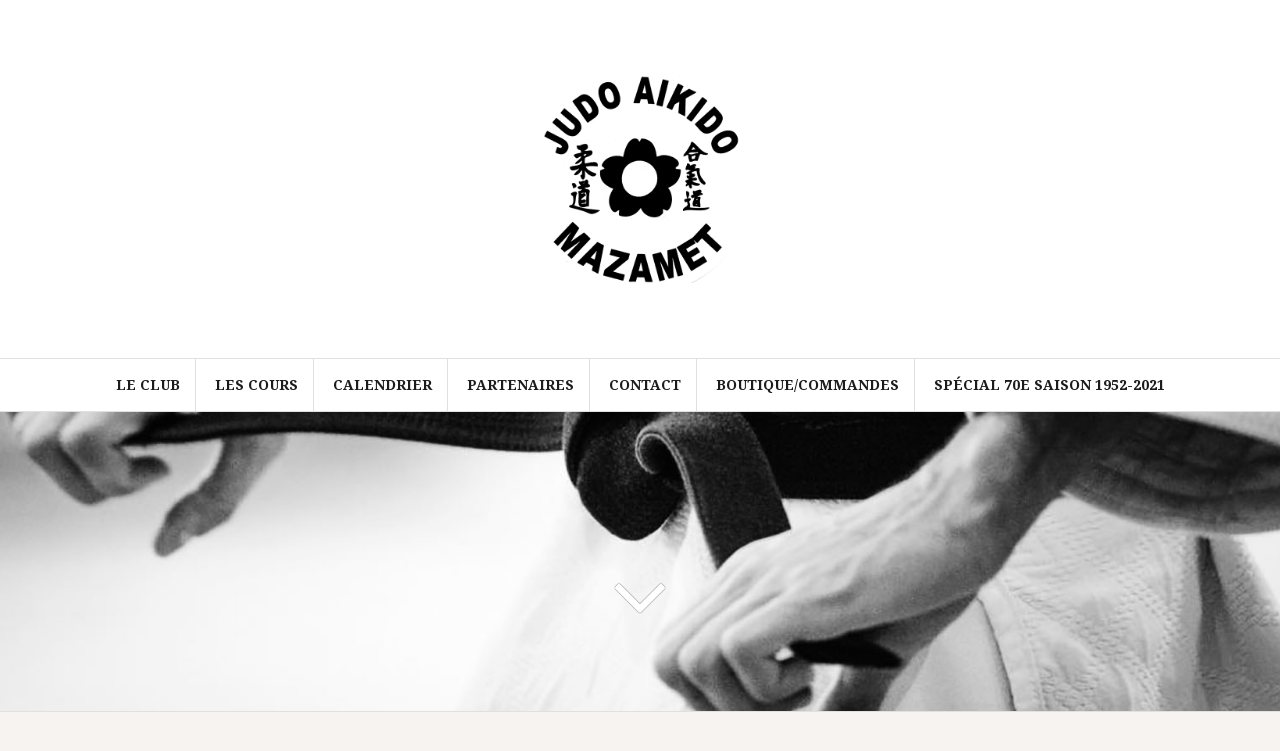

--- FILE ---
content_type: text/html; charset=UTF-8
request_url: http://judo-aikido-mazamet.fr/felications-a-gaetan-et-vincent/
body_size: 11711
content:
<!DOCTYPE html>
<html lang="fr-FR">
<head>
<meta charset="UTF-8">
<meta name="viewport" content="width=device-width, initial-scale=1">
<link rel="profile" href="http://gmpg.org/xfn/11">
<link rel="pingback" href="http://judo-aikido-mazamet.fr/xmlrpc.php">

<title>Félications à Gaëtan et Vincent &#8211; Judo Aïkido Mazamet</title>
<meta name='robots' content='max-image-preview:large' />
	<style>img:is([sizes="auto" i], [sizes^="auto," i]) { contain-intrinsic-size: 3000px 1500px }</style>
	<link rel="dns-prefetch" href="http://static.hupso.com/share/js/counters.js"><link rel="preconnect" href="http://static.hupso.com/share/js/counters.js"><link rel="preload" href="http://static.hupso.com/share/js/counters.js"><meta property="og:image" content="http://judo-aikido-mazamet.fr/wp-content/uploads/2016/06/Ceinture.jpg"/><link rel='dns-prefetch' href='//platform-api.sharethis.com' />
<link rel='dns-prefetch' href='//fonts.googleapis.com' />
<link rel='dns-prefetch' href='//www.googletagmanager.com' />
<link rel="alternate" type="application/rss+xml" title="Judo Aïkido Mazamet &raquo; Flux" href="http://judo-aikido-mazamet.fr/feed/" />
<link rel="alternate" type="application/rss+xml" title="Judo Aïkido Mazamet &raquo; Flux des commentaires" href="http://judo-aikido-mazamet.fr/comments/feed/" />
<link rel="alternate" type="application/rss+xml" title="Judo Aïkido Mazamet &raquo; Félications à Gaëtan et Vincent Flux des commentaires" href="http://judo-aikido-mazamet.fr/felications-a-gaetan-et-vincent/feed/" />
		<!-- This site uses the Google Analytics by ExactMetrics plugin v8.10.1 - Using Analytics tracking - https://www.exactmetrics.com/ -->
							<script src="//www.googletagmanager.com/gtag/js?id=G-SZBJNHZBJB"  data-cfasync="false" data-wpfc-render="false" type="text/javascript" async></script>
			<script data-cfasync="false" data-wpfc-render="false" type="text/javascript">
				var em_version = '8.10.1';
				var em_track_user = true;
				var em_no_track_reason = '';
								var ExactMetricsDefaultLocations = {"page_location":"http:\/\/judo-aikido-mazamet.fr\/felications-a-gaetan-et-vincent\/"};
								if ( typeof ExactMetricsPrivacyGuardFilter === 'function' ) {
					var ExactMetricsLocations = (typeof ExactMetricsExcludeQuery === 'object') ? ExactMetricsPrivacyGuardFilter( ExactMetricsExcludeQuery ) : ExactMetricsPrivacyGuardFilter( ExactMetricsDefaultLocations );
				} else {
					var ExactMetricsLocations = (typeof ExactMetricsExcludeQuery === 'object') ? ExactMetricsExcludeQuery : ExactMetricsDefaultLocations;
				}

								var disableStrs = [
										'ga-disable-G-SZBJNHZBJB',
									];

				/* Function to detect opted out users */
				function __gtagTrackerIsOptedOut() {
					for (var index = 0; index < disableStrs.length; index++) {
						if (document.cookie.indexOf(disableStrs[index] + '=true') > -1) {
							return true;
						}
					}

					return false;
				}

				/* Disable tracking if the opt-out cookie exists. */
				if (__gtagTrackerIsOptedOut()) {
					for (var index = 0; index < disableStrs.length; index++) {
						window[disableStrs[index]] = true;
					}
				}

				/* Opt-out function */
				function __gtagTrackerOptout() {
					for (var index = 0; index < disableStrs.length; index++) {
						document.cookie = disableStrs[index] + '=true; expires=Thu, 31 Dec 2099 23:59:59 UTC; path=/';
						window[disableStrs[index]] = true;
					}
				}

				if ('undefined' === typeof gaOptout) {
					function gaOptout() {
						__gtagTrackerOptout();
					}
				}
								window.dataLayer = window.dataLayer || [];

				window.ExactMetricsDualTracker = {
					helpers: {},
					trackers: {},
				};
				if (em_track_user) {
					function __gtagDataLayer() {
						dataLayer.push(arguments);
					}

					function __gtagTracker(type, name, parameters) {
						if (!parameters) {
							parameters = {};
						}

						if (parameters.send_to) {
							__gtagDataLayer.apply(null, arguments);
							return;
						}

						if (type === 'event') {
														parameters.send_to = exactmetrics_frontend.v4_id;
							var hookName = name;
							if (typeof parameters['event_category'] !== 'undefined') {
								hookName = parameters['event_category'] + ':' + name;
							}

							if (typeof ExactMetricsDualTracker.trackers[hookName] !== 'undefined') {
								ExactMetricsDualTracker.trackers[hookName](parameters);
							} else {
								__gtagDataLayer('event', name, parameters);
							}
							
						} else {
							__gtagDataLayer.apply(null, arguments);
						}
					}

					__gtagTracker('js', new Date());
					__gtagTracker('set', {
						'developer_id.dNDMyYj': true,
											});
					if ( ExactMetricsLocations.page_location ) {
						__gtagTracker('set', ExactMetricsLocations);
					}
										__gtagTracker('config', 'G-SZBJNHZBJB', {"forceSSL":"true"} );
										window.gtag = __gtagTracker;										(function () {
						/* https://developers.google.com/analytics/devguides/collection/analyticsjs/ */
						/* ga and __gaTracker compatibility shim. */
						var noopfn = function () {
							return null;
						};
						var newtracker = function () {
							return new Tracker();
						};
						var Tracker = function () {
							return null;
						};
						var p = Tracker.prototype;
						p.get = noopfn;
						p.set = noopfn;
						p.send = function () {
							var args = Array.prototype.slice.call(arguments);
							args.unshift('send');
							__gaTracker.apply(null, args);
						};
						var __gaTracker = function () {
							var len = arguments.length;
							if (len === 0) {
								return;
							}
							var f = arguments[len - 1];
							if (typeof f !== 'object' || f === null || typeof f.hitCallback !== 'function') {
								if ('send' === arguments[0]) {
									var hitConverted, hitObject = false, action;
									if ('event' === arguments[1]) {
										if ('undefined' !== typeof arguments[3]) {
											hitObject = {
												'eventAction': arguments[3],
												'eventCategory': arguments[2],
												'eventLabel': arguments[4],
												'value': arguments[5] ? arguments[5] : 1,
											}
										}
									}
									if ('pageview' === arguments[1]) {
										if ('undefined' !== typeof arguments[2]) {
											hitObject = {
												'eventAction': 'page_view',
												'page_path': arguments[2],
											}
										}
									}
									if (typeof arguments[2] === 'object') {
										hitObject = arguments[2];
									}
									if (typeof arguments[5] === 'object') {
										Object.assign(hitObject, arguments[5]);
									}
									if ('undefined' !== typeof arguments[1].hitType) {
										hitObject = arguments[1];
										if ('pageview' === hitObject.hitType) {
											hitObject.eventAction = 'page_view';
										}
									}
									if (hitObject) {
										action = 'timing' === arguments[1].hitType ? 'timing_complete' : hitObject.eventAction;
										hitConverted = mapArgs(hitObject);
										__gtagTracker('event', action, hitConverted);
									}
								}
								return;
							}

							function mapArgs(args) {
								var arg, hit = {};
								var gaMap = {
									'eventCategory': 'event_category',
									'eventAction': 'event_action',
									'eventLabel': 'event_label',
									'eventValue': 'event_value',
									'nonInteraction': 'non_interaction',
									'timingCategory': 'event_category',
									'timingVar': 'name',
									'timingValue': 'value',
									'timingLabel': 'event_label',
									'page': 'page_path',
									'location': 'page_location',
									'title': 'page_title',
									'referrer' : 'page_referrer',
								};
								for (arg in args) {
																		if (!(!args.hasOwnProperty(arg) || !gaMap.hasOwnProperty(arg))) {
										hit[gaMap[arg]] = args[arg];
									} else {
										hit[arg] = args[arg];
									}
								}
								return hit;
							}

							try {
								f.hitCallback();
							} catch (ex) {
							}
						};
						__gaTracker.create = newtracker;
						__gaTracker.getByName = newtracker;
						__gaTracker.getAll = function () {
							return [];
						};
						__gaTracker.remove = noopfn;
						__gaTracker.loaded = true;
						window['__gaTracker'] = __gaTracker;
					})();
									} else {
										console.log("");
					(function () {
						function __gtagTracker() {
							return null;
						}

						window['__gtagTracker'] = __gtagTracker;
						window['gtag'] = __gtagTracker;
					})();
									}
			</script>
							<!-- / Google Analytics by ExactMetrics -->
		<script type="text/javascript">
/* <![CDATA[ */
window._wpemojiSettings = {"baseUrl":"https:\/\/s.w.org\/images\/core\/emoji\/16.0.1\/72x72\/","ext":".png","svgUrl":"https:\/\/s.w.org\/images\/core\/emoji\/16.0.1\/svg\/","svgExt":".svg","source":{"concatemoji":"http:\/\/judo-aikido-mazamet.fr\/wp-includes\/js\/wp-emoji-release.min.js?ver=6.8.3"}};
/*! This file is auto-generated */
!function(s,n){var o,i,e;function c(e){try{var t={supportTests:e,timestamp:(new Date).valueOf()};sessionStorage.setItem(o,JSON.stringify(t))}catch(e){}}function p(e,t,n){e.clearRect(0,0,e.canvas.width,e.canvas.height),e.fillText(t,0,0);var t=new Uint32Array(e.getImageData(0,0,e.canvas.width,e.canvas.height).data),a=(e.clearRect(0,0,e.canvas.width,e.canvas.height),e.fillText(n,0,0),new Uint32Array(e.getImageData(0,0,e.canvas.width,e.canvas.height).data));return t.every(function(e,t){return e===a[t]})}function u(e,t){e.clearRect(0,0,e.canvas.width,e.canvas.height),e.fillText(t,0,0);for(var n=e.getImageData(16,16,1,1),a=0;a<n.data.length;a++)if(0!==n.data[a])return!1;return!0}function f(e,t,n,a){switch(t){case"flag":return n(e,"\ud83c\udff3\ufe0f\u200d\u26a7\ufe0f","\ud83c\udff3\ufe0f\u200b\u26a7\ufe0f")?!1:!n(e,"\ud83c\udde8\ud83c\uddf6","\ud83c\udde8\u200b\ud83c\uddf6")&&!n(e,"\ud83c\udff4\udb40\udc67\udb40\udc62\udb40\udc65\udb40\udc6e\udb40\udc67\udb40\udc7f","\ud83c\udff4\u200b\udb40\udc67\u200b\udb40\udc62\u200b\udb40\udc65\u200b\udb40\udc6e\u200b\udb40\udc67\u200b\udb40\udc7f");case"emoji":return!a(e,"\ud83e\udedf")}return!1}function g(e,t,n,a){var r="undefined"!=typeof WorkerGlobalScope&&self instanceof WorkerGlobalScope?new OffscreenCanvas(300,150):s.createElement("canvas"),o=r.getContext("2d",{willReadFrequently:!0}),i=(o.textBaseline="top",o.font="600 32px Arial",{});return e.forEach(function(e){i[e]=t(o,e,n,a)}),i}function t(e){var t=s.createElement("script");t.src=e,t.defer=!0,s.head.appendChild(t)}"undefined"!=typeof Promise&&(o="wpEmojiSettingsSupports",i=["flag","emoji"],n.supports={everything:!0,everythingExceptFlag:!0},e=new Promise(function(e){s.addEventListener("DOMContentLoaded",e,{once:!0})}),new Promise(function(t){var n=function(){try{var e=JSON.parse(sessionStorage.getItem(o));if("object"==typeof e&&"number"==typeof e.timestamp&&(new Date).valueOf()<e.timestamp+604800&&"object"==typeof e.supportTests)return e.supportTests}catch(e){}return null}();if(!n){if("undefined"!=typeof Worker&&"undefined"!=typeof OffscreenCanvas&&"undefined"!=typeof URL&&URL.createObjectURL&&"undefined"!=typeof Blob)try{var e="postMessage("+g.toString()+"("+[JSON.stringify(i),f.toString(),p.toString(),u.toString()].join(",")+"));",a=new Blob([e],{type:"text/javascript"}),r=new Worker(URL.createObjectURL(a),{name:"wpTestEmojiSupports"});return void(r.onmessage=function(e){c(n=e.data),r.terminate(),t(n)})}catch(e){}c(n=g(i,f,p,u))}t(n)}).then(function(e){for(var t in e)n.supports[t]=e[t],n.supports.everything=n.supports.everything&&n.supports[t],"flag"!==t&&(n.supports.everythingExceptFlag=n.supports.everythingExceptFlag&&n.supports[t]);n.supports.everythingExceptFlag=n.supports.everythingExceptFlag&&!n.supports.flag,n.DOMReady=!1,n.readyCallback=function(){n.DOMReady=!0}}).then(function(){return e}).then(function(){var e;n.supports.everything||(n.readyCallback(),(e=n.source||{}).concatemoji?t(e.concatemoji):e.wpemoji&&e.twemoji&&(t(e.twemoji),t(e.wpemoji)))}))}((window,document),window._wpemojiSettings);
/* ]]> */
</script>
<style id='wp-emoji-styles-inline-css' type='text/css'>

	img.wp-smiley, img.emoji {
		display: inline !important;
		border: none !important;
		box-shadow: none !important;
		height: 1em !important;
		width: 1em !important;
		margin: 0 0.07em !important;
		vertical-align: -0.1em !important;
		background: none !important;
		padding: 0 !important;
	}
</style>
<link rel='stylesheet' id='wp-block-library-css' href='http://judo-aikido-mazamet.fr/wp-includes/css/dist/block-library/style.min.css?ver=6.8.3' type='text/css' media='all' />
<style id='classic-theme-styles-inline-css' type='text/css'>
/*! This file is auto-generated */
.wp-block-button__link{color:#fff;background-color:#32373c;border-radius:9999px;box-shadow:none;text-decoration:none;padding:calc(.667em + 2px) calc(1.333em + 2px);font-size:1.125em}.wp-block-file__button{background:#32373c;color:#fff;text-decoration:none}
</style>
<style id='global-styles-inline-css' type='text/css'>
:root{--wp--preset--aspect-ratio--square: 1;--wp--preset--aspect-ratio--4-3: 4/3;--wp--preset--aspect-ratio--3-4: 3/4;--wp--preset--aspect-ratio--3-2: 3/2;--wp--preset--aspect-ratio--2-3: 2/3;--wp--preset--aspect-ratio--16-9: 16/9;--wp--preset--aspect-ratio--9-16: 9/16;--wp--preset--color--black: #000000;--wp--preset--color--cyan-bluish-gray: #abb8c3;--wp--preset--color--white: #ffffff;--wp--preset--color--pale-pink: #f78da7;--wp--preset--color--vivid-red: #cf2e2e;--wp--preset--color--luminous-vivid-orange: #ff6900;--wp--preset--color--luminous-vivid-amber: #fcb900;--wp--preset--color--light-green-cyan: #7bdcb5;--wp--preset--color--vivid-green-cyan: #00d084;--wp--preset--color--pale-cyan-blue: #8ed1fc;--wp--preset--color--vivid-cyan-blue: #0693e3;--wp--preset--color--vivid-purple: #9b51e0;--wp--preset--gradient--vivid-cyan-blue-to-vivid-purple: linear-gradient(135deg,rgba(6,147,227,1) 0%,rgb(155,81,224) 100%);--wp--preset--gradient--light-green-cyan-to-vivid-green-cyan: linear-gradient(135deg,rgb(122,220,180) 0%,rgb(0,208,130) 100%);--wp--preset--gradient--luminous-vivid-amber-to-luminous-vivid-orange: linear-gradient(135deg,rgba(252,185,0,1) 0%,rgba(255,105,0,1) 100%);--wp--preset--gradient--luminous-vivid-orange-to-vivid-red: linear-gradient(135deg,rgba(255,105,0,1) 0%,rgb(207,46,46) 100%);--wp--preset--gradient--very-light-gray-to-cyan-bluish-gray: linear-gradient(135deg,rgb(238,238,238) 0%,rgb(169,184,195) 100%);--wp--preset--gradient--cool-to-warm-spectrum: linear-gradient(135deg,rgb(74,234,220) 0%,rgb(151,120,209) 20%,rgb(207,42,186) 40%,rgb(238,44,130) 60%,rgb(251,105,98) 80%,rgb(254,248,76) 100%);--wp--preset--gradient--blush-light-purple: linear-gradient(135deg,rgb(255,206,236) 0%,rgb(152,150,240) 100%);--wp--preset--gradient--blush-bordeaux: linear-gradient(135deg,rgb(254,205,165) 0%,rgb(254,45,45) 50%,rgb(107,0,62) 100%);--wp--preset--gradient--luminous-dusk: linear-gradient(135deg,rgb(255,203,112) 0%,rgb(199,81,192) 50%,rgb(65,88,208) 100%);--wp--preset--gradient--pale-ocean: linear-gradient(135deg,rgb(255,245,203) 0%,rgb(182,227,212) 50%,rgb(51,167,181) 100%);--wp--preset--gradient--electric-grass: linear-gradient(135deg,rgb(202,248,128) 0%,rgb(113,206,126) 100%);--wp--preset--gradient--midnight: linear-gradient(135deg,rgb(2,3,129) 0%,rgb(40,116,252) 100%);--wp--preset--font-size--small: 13px;--wp--preset--font-size--medium: 20px;--wp--preset--font-size--large: 36px;--wp--preset--font-size--x-large: 42px;--wp--preset--spacing--20: 0.44rem;--wp--preset--spacing--30: 0.67rem;--wp--preset--spacing--40: 1rem;--wp--preset--spacing--50: 1.5rem;--wp--preset--spacing--60: 2.25rem;--wp--preset--spacing--70: 3.38rem;--wp--preset--spacing--80: 5.06rem;--wp--preset--shadow--natural: 6px 6px 9px rgba(0, 0, 0, 0.2);--wp--preset--shadow--deep: 12px 12px 50px rgba(0, 0, 0, 0.4);--wp--preset--shadow--sharp: 6px 6px 0px rgba(0, 0, 0, 0.2);--wp--preset--shadow--outlined: 6px 6px 0px -3px rgba(255, 255, 255, 1), 6px 6px rgba(0, 0, 0, 1);--wp--preset--shadow--crisp: 6px 6px 0px rgba(0, 0, 0, 1);}:where(.is-layout-flex){gap: 0.5em;}:where(.is-layout-grid){gap: 0.5em;}body .is-layout-flex{display: flex;}.is-layout-flex{flex-wrap: wrap;align-items: center;}.is-layout-flex > :is(*, div){margin: 0;}body .is-layout-grid{display: grid;}.is-layout-grid > :is(*, div){margin: 0;}:where(.wp-block-columns.is-layout-flex){gap: 2em;}:where(.wp-block-columns.is-layout-grid){gap: 2em;}:where(.wp-block-post-template.is-layout-flex){gap: 1.25em;}:where(.wp-block-post-template.is-layout-grid){gap: 1.25em;}.has-black-color{color: var(--wp--preset--color--black) !important;}.has-cyan-bluish-gray-color{color: var(--wp--preset--color--cyan-bluish-gray) !important;}.has-white-color{color: var(--wp--preset--color--white) !important;}.has-pale-pink-color{color: var(--wp--preset--color--pale-pink) !important;}.has-vivid-red-color{color: var(--wp--preset--color--vivid-red) !important;}.has-luminous-vivid-orange-color{color: var(--wp--preset--color--luminous-vivid-orange) !important;}.has-luminous-vivid-amber-color{color: var(--wp--preset--color--luminous-vivid-amber) !important;}.has-light-green-cyan-color{color: var(--wp--preset--color--light-green-cyan) !important;}.has-vivid-green-cyan-color{color: var(--wp--preset--color--vivid-green-cyan) !important;}.has-pale-cyan-blue-color{color: var(--wp--preset--color--pale-cyan-blue) !important;}.has-vivid-cyan-blue-color{color: var(--wp--preset--color--vivid-cyan-blue) !important;}.has-vivid-purple-color{color: var(--wp--preset--color--vivid-purple) !important;}.has-black-background-color{background-color: var(--wp--preset--color--black) !important;}.has-cyan-bluish-gray-background-color{background-color: var(--wp--preset--color--cyan-bluish-gray) !important;}.has-white-background-color{background-color: var(--wp--preset--color--white) !important;}.has-pale-pink-background-color{background-color: var(--wp--preset--color--pale-pink) !important;}.has-vivid-red-background-color{background-color: var(--wp--preset--color--vivid-red) !important;}.has-luminous-vivid-orange-background-color{background-color: var(--wp--preset--color--luminous-vivid-orange) !important;}.has-luminous-vivid-amber-background-color{background-color: var(--wp--preset--color--luminous-vivid-amber) !important;}.has-light-green-cyan-background-color{background-color: var(--wp--preset--color--light-green-cyan) !important;}.has-vivid-green-cyan-background-color{background-color: var(--wp--preset--color--vivid-green-cyan) !important;}.has-pale-cyan-blue-background-color{background-color: var(--wp--preset--color--pale-cyan-blue) !important;}.has-vivid-cyan-blue-background-color{background-color: var(--wp--preset--color--vivid-cyan-blue) !important;}.has-vivid-purple-background-color{background-color: var(--wp--preset--color--vivid-purple) !important;}.has-black-border-color{border-color: var(--wp--preset--color--black) !important;}.has-cyan-bluish-gray-border-color{border-color: var(--wp--preset--color--cyan-bluish-gray) !important;}.has-white-border-color{border-color: var(--wp--preset--color--white) !important;}.has-pale-pink-border-color{border-color: var(--wp--preset--color--pale-pink) !important;}.has-vivid-red-border-color{border-color: var(--wp--preset--color--vivid-red) !important;}.has-luminous-vivid-orange-border-color{border-color: var(--wp--preset--color--luminous-vivid-orange) !important;}.has-luminous-vivid-amber-border-color{border-color: var(--wp--preset--color--luminous-vivid-amber) !important;}.has-light-green-cyan-border-color{border-color: var(--wp--preset--color--light-green-cyan) !important;}.has-vivid-green-cyan-border-color{border-color: var(--wp--preset--color--vivid-green-cyan) !important;}.has-pale-cyan-blue-border-color{border-color: var(--wp--preset--color--pale-cyan-blue) !important;}.has-vivid-cyan-blue-border-color{border-color: var(--wp--preset--color--vivid-cyan-blue) !important;}.has-vivid-purple-border-color{border-color: var(--wp--preset--color--vivid-purple) !important;}.has-vivid-cyan-blue-to-vivid-purple-gradient-background{background: var(--wp--preset--gradient--vivid-cyan-blue-to-vivid-purple) !important;}.has-light-green-cyan-to-vivid-green-cyan-gradient-background{background: var(--wp--preset--gradient--light-green-cyan-to-vivid-green-cyan) !important;}.has-luminous-vivid-amber-to-luminous-vivid-orange-gradient-background{background: var(--wp--preset--gradient--luminous-vivid-amber-to-luminous-vivid-orange) !important;}.has-luminous-vivid-orange-to-vivid-red-gradient-background{background: var(--wp--preset--gradient--luminous-vivid-orange-to-vivid-red) !important;}.has-very-light-gray-to-cyan-bluish-gray-gradient-background{background: var(--wp--preset--gradient--very-light-gray-to-cyan-bluish-gray) !important;}.has-cool-to-warm-spectrum-gradient-background{background: var(--wp--preset--gradient--cool-to-warm-spectrum) !important;}.has-blush-light-purple-gradient-background{background: var(--wp--preset--gradient--blush-light-purple) !important;}.has-blush-bordeaux-gradient-background{background: var(--wp--preset--gradient--blush-bordeaux) !important;}.has-luminous-dusk-gradient-background{background: var(--wp--preset--gradient--luminous-dusk) !important;}.has-pale-ocean-gradient-background{background: var(--wp--preset--gradient--pale-ocean) !important;}.has-electric-grass-gradient-background{background: var(--wp--preset--gradient--electric-grass) !important;}.has-midnight-gradient-background{background: var(--wp--preset--gradient--midnight) !important;}.has-small-font-size{font-size: var(--wp--preset--font-size--small) !important;}.has-medium-font-size{font-size: var(--wp--preset--font-size--medium) !important;}.has-large-font-size{font-size: var(--wp--preset--font-size--large) !important;}.has-x-large-font-size{font-size: var(--wp--preset--font-size--x-large) !important;}
:where(.wp-block-post-template.is-layout-flex){gap: 1.25em;}:where(.wp-block-post-template.is-layout-grid){gap: 1.25em;}
:where(.wp-block-columns.is-layout-flex){gap: 2em;}:where(.wp-block-columns.is-layout-grid){gap: 2em;}
:root :where(.wp-block-pullquote){font-size: 1.5em;line-height: 1.6;}
</style>
<link rel='stylesheet' id='hupso_css-css' href='http://judo-aikido-mazamet.fr/wp-content/plugins/hupso-share-buttons-for-twitter-facebook-google/style.css?ver=6.8.3' type='text/css' media='all' />
<link rel='stylesheet' id='amadeus-bootstrap-css' href='http://judo-aikido-mazamet.fr/wp-content/themes/amadeus/css/bootstrap/css/bootstrap.min.css?ver=1' type='text/css' media='all' />
<link rel='stylesheet' id='amadeus-body-fonts-css' href='//fonts.googleapis.com/css?family=Noto+Serif%3A400%2C700%2C400italic%2C700italic&#038;ver=6.8.3' type='text/css' media='all' />
<link rel='stylesheet' id='amadeus-headings-fonts-css' href='//fonts.googleapis.com/css?family=Playfair+Display%3A400%2C700&#038;ver=6.8.3' type='text/css' media='all' />
<link rel='stylesheet' id='amadeus-style-css' href='http://judo-aikido-mazamet.fr/wp-content/themes/amadeus/style.css?ver=6.8.3' type='text/css' media='all' />
<style id='amadeus-style-inline-css' type='text/css'>
.site-branding { padding:75px 0; }
.header-image { height:300px; }
@media only screen and (max-width: 1024px) { .header-image { height:300px; } }
.site-logo { max-width:200px; }
.custom-logo { max-width:200px; }
body, .widget a { color:#4c4c4c}
.social-navigation { background-color:#fff}
.social-navigation li a::before { background-color:#1c1c1c}
.branding-wrapper { background-color:#fff}
.main-navigation { background-color:#fff}
.main-navigation a { color:#1c1c1c !important;}
.site-title a, .site-title a:hover { color:#1c1c1c !important;}
.site-description { color:#767676}
.entry-title, .entry-title a { color:#1c1c1c !important;}
.entry-meta, .entry-meta a, .entry-footer, .entry-footer a { color:#9d9d9d !important;}
.site-footer, .footer-widget-area { background-color:#fff}

</style>
<link rel='stylesheet' id='amadeus-font-awesome-css' href='http://judo-aikido-mazamet.fr/wp-content/themes/amadeus/fonts/font-awesome.min.css?ver=6.8.3' type='text/css' media='all' />
<script type="text/javascript" src="http://judo-aikido-mazamet.fr/wp-content/plugins/google-analytics-dashboard-for-wp/assets/js/frontend-gtag.min.js?ver=8.10.1" id="exactmetrics-frontend-script-js" async="async" data-wp-strategy="async"></script>
<script data-cfasync="false" data-wpfc-render="false" type="text/javascript" id='exactmetrics-frontend-script-js-extra'>/* <![CDATA[ */
var exactmetrics_frontend = {"js_events_tracking":"true","download_extensions":"zip,mp3,mpeg,pdf,docx,pptx,xlsx,rar","inbound_paths":"[{\"path\":\"\\\/go\\\/\",\"label\":\"affiliate\"},{\"path\":\"\\\/recommend\\\/\",\"label\":\"affiliate\"}]","home_url":"http:\/\/judo-aikido-mazamet.fr","hash_tracking":"false","v4_id":"G-SZBJNHZBJB"};/* ]]> */
</script>
<script type="text/javascript" src="http://judo-aikido-mazamet.fr/wp-includes/js/jquery/jquery.min.js?ver=3.7.1" id="jquery-core-js"></script>
<script type="text/javascript" src="http://judo-aikido-mazamet.fr/wp-includes/js/jquery/jquery-migrate.min.js?ver=3.4.1" id="jquery-migrate-js"></script>
<script type="text/javascript" src="http://judo-aikido-mazamet.fr/wp-content/themes/amadeus/js/parallax.min.js?ver=1" id="amadeus-parallax-js"></script>
<script type="text/javascript" src="http://judo-aikido-mazamet.fr/wp-content/themes/amadeus/js/jquery.slicknav.min.js?ver=1" id="amadeus-slicknav-js"></script>
<script type="text/javascript" src="http://judo-aikido-mazamet.fr/wp-content/themes/amadeus/js/jquery.fitvids.min.js?ver=1" id="amadeus-fitvids-js"></script>
<script type="text/javascript" src="http://judo-aikido-mazamet.fr/wp-content/themes/amadeus/js/scripts.js?ver=1" id="amadeus-scripts-js"></script>
<script type="text/javascript" src="//platform-api.sharethis.com/js/sharethis.js#source=googleanalytics-wordpress#product=ga&amp;property=5ef730f6b9ff830012f9451c" id="googleanalytics-platform-sharethis-js"></script>
<link rel="https://api.w.org/" href="http://judo-aikido-mazamet.fr/wp-json/" /><link rel="alternate" title="JSON" type="application/json" href="http://judo-aikido-mazamet.fr/wp-json/wp/v2/posts/707" /><link rel="EditURI" type="application/rsd+xml" title="RSD" href="http://judo-aikido-mazamet.fr/xmlrpc.php?rsd" />
<meta name="generator" content="WordPress 6.8.3" />
<link rel="canonical" href="http://judo-aikido-mazamet.fr/felications-a-gaetan-et-vincent/" />
<link rel='shortlink' href='http://judo-aikido-mazamet.fr/?p=707' />
<link rel="alternate" title="oEmbed (JSON)" type="application/json+oembed" href="http://judo-aikido-mazamet.fr/wp-json/oembed/1.0/embed?url=http%3A%2F%2Fjudo-aikido-mazamet.fr%2Ffelications-a-gaetan-et-vincent%2F" />
<link rel="alternate" title="oEmbed (XML)" type="text/xml+oembed" href="http://judo-aikido-mazamet.fr/wp-json/oembed/1.0/embed?url=http%3A%2F%2Fjudo-aikido-mazamet.fr%2Ffelications-a-gaetan-et-vincent%2F&#038;format=xml" />
<meta name="generator" content="Site Kit by Google 1.166.0" /><!--[if lt IE 9]>
<script src="http://judo-aikido-mazamet.fr/wp-content/themes/amadeus/js/html5shiv.js"></script>
<![endif]-->
<script>
(function() {
	(function (i, s, o, g, r, a, m) {
		i['GoogleAnalyticsObject'] = r;
		i[r] = i[r] || function () {
				(i[r].q = i[r].q || []).push(arguments)
			}, i[r].l = 1 * new Date();
		a = s.createElement(o),
			m = s.getElementsByTagName(o)[0];
		a.async = 1;
		a.src = g;
		m.parentNode.insertBefore(a, m)
	})(window, document, 'script', 'https://google-analytics.com/analytics.js', 'ga');

	ga('create', 'UA-80192574-1', 'auto');
			ga('send', 'pageview');
	})();
</script>
			<style type="text/css">
				.header-image {
					background: url(http://judo-aikido-mazamet.fr/wp-content/uploads/2016/06/Ceinture.jpg) no-repeat;
					background-position: center top;
					background-attachment: fixed;
					background-size: cover;
				}
			</style>
			<link rel="icon" href="http://judo-aikido-mazamet.fr/wp-content/uploads/2019/09/logo-512x532-150x150.png" sizes="32x32" />
<link rel="icon" href="http://judo-aikido-mazamet.fr/wp-content/uploads/2019/09/logo-512x532.png" sizes="192x192" />
<link rel="apple-touch-icon" href="http://judo-aikido-mazamet.fr/wp-content/uploads/2019/09/logo-512x532.png" />
<meta name="msapplication-TileImage" content="http://judo-aikido-mazamet.fr/wp-content/uploads/2019/09/logo-512x532.png" />
</head>

<body class="wp-singular post-template-default single single-post postid-707 single-format-image wp-custom-logo wp-theme-amadeus group-blog">
<div id="page" class="hfeed site">
	<a class="skip-link screen-reader-text" href="#content">Aller au contenu</a>

	<header id="masthead" class="site-header clearfix" role="banner">

			

				

		<div class="branding-wrapper">
			<div class="container">
				<div class="site-branding">
					<a href="http://judo-aikido-mazamet.fr/" class="custom-logo-link" rel="home"><img width="512" height="532" src="http://judo-aikido-mazamet.fr/wp-content/uploads/2019/09/logo-512x532.png" class="custom-logo" alt="Judo Aïkido Mazamet" decoding="async" fetchpriority="high" srcset="http://judo-aikido-mazamet.fr/wp-content/uploads/2019/09/logo-512x532.png 512w, http://judo-aikido-mazamet.fr/wp-content/uploads/2019/09/logo-512x532-289x300.png 289w" sizes="(max-width: 512px) 100vw, 512px" /></a>				</div><!-- .site-branding -->
			</div>
		</div>

				<nav id="site-navigation" class="main-navigation" role="navigation">
			<div class="container">
			<div class="menu-top-container"><ul id="primary-menu" class="menu"><li id="menu-item-81" class="menu-item menu-item-type-custom menu-item-object-custom menu-item-has-children menu-item-81"><a href="#!">Le club</a>
<ul class="sub-menu">
	<li id="menu-item-75" class="menu-item menu-item-type-post_type menu-item-object-page menu-item-home menu-item-75"><a href="http://judo-aikido-mazamet.fr/le-mot-du-pesident/">Le mot du président</a></li>
	<li id="menu-item-74" class="httpjudo-aikido-mazametfrwp-adminpostphppost25actionedit menu-item menu-item-type-post_type menu-item-object-page menu-item-74"><a href="http://judo-aikido-mazamet.fr/lhistoire-du-club/">L’histoire du club</a></li>
	<li id="menu-item-73" class="menu-item menu-item-type-post_type menu-item-object-page menu-item-73"><a href="http://judo-aikido-mazamet.fr/code-moral-du-judoka/">Code moral du judoka</a></li>
	<li id="menu-item-662" class="menu-item menu-item-type-post_type menu-item-object-page menu-item-662"><a href="http://judo-aikido-mazamet.fr/bureau/">Bureau</a></li>
</ul>
</li>
<li id="menu-item-82" class="menu-item menu-item-type-custom menu-item-object-custom menu-item-has-children menu-item-82"><a href="#!">Les cours</a>
<ul class="sub-menu">
	<li id="menu-item-88" class="menu-item menu-item-type-post_type menu-item-object-page menu-item-88"><a href="http://judo-aikido-mazamet.fr/les-cours-aikido/">Les cours – Aïkido</a></li>
	<li id="menu-item-92" class="menu-item menu-item-type-post_type menu-item-object-page menu-item-92"><a href="http://judo-aikido-mazamet.fr/les-cours-judo/">Les cours – Judo</a></li>
</ul>
</li>
<li id="menu-item-417" class="menu-item menu-item-type-post_type menu-item-object-page menu-item-417"><a href="http://judo-aikido-mazamet.fr/calendrier/">Calendrier</a></li>
<li id="menu-item-514" class="menu-item menu-item-type-post_type menu-item-object-page menu-item-514"><a href="http://judo-aikido-mazamet.fr/partenaires/">Partenaires</a></li>
<li id="menu-item-314" class="menu-item menu-item-type-post_type menu-item-object-page menu-item-314"><a href="http://judo-aikido-mazamet.fr/contact/">Contact</a></li>
<li id="menu-item-2790" class="menu-item menu-item-type-post_type menu-item-object-page menu-item-2790"><a target="_blank" href="http://judo-aikido-mazamet.fr/boutique-bon-de-comande/">BOUTIQUE/COMMANDES</a></li>
<li id="menu-item-2422" class="menu-item menu-item-type-post_type menu-item-object-page menu-item-has-children menu-item-2422"><a href="http://judo-aikido-mazamet.fr/special-70-ans-1951-2021/">Spécial 70e saison 1952-2021</a>
<ul class="sub-menu">
	<li id="menu-item-2423" class="menu-item menu-item-type-post_type menu-item-object-post menu-item-2423"><a href="http://judo-aikido-mazamet.fr/lancement-de-la-70e-saison-roger-olazabal-medaille/">Lancement de la 70e saison! Roger Olazabal Médaillé!</a></li>
	<li id="menu-item-2428" class="menu-item menu-item-type-post_type menu-item-object-page menu-item-2428"><a href="http://judo-aikido-mazamet.fr/special-70-ans-la-chronique-du-club/">Spécial 70 ans: La chronique du club</a></li>
</ul>
</li>
</ul></div>			</div>
		</nav><!-- #site-navigation -->
		<nav class="mobile-nav"></nav>
		
	</header><!-- #masthead -->

	<div class="header-image"><div class="header-scroll"><a href="#primary" class="scroll-icon"><i class="fa fa-angle-down"></i></a></div></div>
	<div id="content" class="site-content container">

	<div id="primary" class="content-area">
		<main id="main" class="site-main" role="main">

		
			
<article id="post-707" class="post-707 post type-post status-publish format-image hentry category-judo category-resultats post_format-post-format-image">
		

	<div class="post-inner">	
		<header class="entry-header">
			<h1 class="entry-title">Félications à Gaëtan et Vincent</h1>
			<div class="entry-meta">
							</div><!-- .entry-meta -->
		</header><!-- .entry-header -->

		<div class="entry-content">
			<p>Vincent progresse vers son nouveau grade, avec 40 pts marqués.<br />
Quand à Gaëtan, il offre une tournée générale pour fêter son 2ème dan, décroché aujourd&rsquo;hui.<br />
Gros week-end de bons résultats sur tous les tatamis où le Judo Aïkido Mazamet présentait des combattant(e)s.</p>
<div style="padding-bottom:20px; padding-top:10px;" class="hupso-share-buttons"><!-- Hupso Share Buttons - https://www.hupso.com/share/ --><a class="hupso_counters" href="https://www.hupso.com/share/"><img decoding="async" src="http://static.hupso.com/share/buttons/lang/fr/share-small.png" style="border:0px; padding-top:2px; float:left;" alt="Share Button"/></a><script type="text/javascript">var hupso_services_c=new Array("twitter","facebook_like","facebook_send","google","pinterest");var hupso_counters_lang = "en_US";var hupso_image_folder_url = "";var hupso_url_c="";var hupso_title_c="F%C3%A9lications%20%C3%A0%20Ga%C3%ABtan%20et%20Vincent";</script><script type="text/javascript" src="http://static.hupso.com/share/js/counters.js"></script><!-- Hupso Share Buttons --></div>					</div><!-- .entry-content -->

		<footer class="entry-footer">
					</footer><!-- .entry-footer -->
	</div>	
</article><!-- #post-## -->

			
	<nav class="navigation post-navigation" aria-label="Publications">
		<h2 class="screen-reader-text">Navigation de l’article</h2>
		<div class="nav-links"><div class="nav-previous"><a href="http://judo-aikido-mazamet.fr/resultats-montredon-labessonie/" rel="prev">Résultats Montredon-Labessonié</a></div><div class="nav-next"><a href="http://judo-aikido-mazamet.fr/les-enfants-de-leveil-judo-affrontent-leurs-parents/" rel="next">Les enfants de l&rsquo;éveil judo « affrontent » leurs parents</a></div></div>
	</nav>
			
<div id="comments" class="comments-area">

	
	
		<div id="respond" class="comment-respond">
		<h3 id="reply-title" class="comment-reply-title">Laisser un commentaire <small><a rel="nofollow" id="cancel-comment-reply-link" href="/felications-a-gaetan-et-vincent/#respond" style="display:none;">Annuler la réponse</a></small></h3><form action="http://judo-aikido-mazamet.fr/wp-comments-post.php" method="post" id="commentform" class="comment-form"><p class="comment-notes"><span id="email-notes">Votre adresse e-mail ne sera pas publiée.</span> <span class="required-field-message">Les champs obligatoires sont indiqués avec <span class="required">*</span></span></p><p class="comment-form-comment"><label for="comment">Commentaire <span class="required">*</span></label> <textarea id="comment" name="comment" cols="45" rows="8" maxlength="65525" required></textarea></p><p class="comment-form-author"><label for="author">Nom <span class="required">*</span></label> <input id="author" name="author" type="text" value="" size="30" maxlength="245" autocomplete="name" required /></p>
<p class="comment-form-email"><label for="email">E-mail <span class="required">*</span></label> <input id="email" name="email" type="email" value="" size="30" maxlength="100" aria-describedby="email-notes" autocomplete="email" required /></p>
<p class="comment-form-url"><label for="url">Site web</label> <input id="url" name="url" type="url" value="" size="30" maxlength="200" autocomplete="url" /></p>
<p class="form-submit"><input name="submit" type="submit" id="submit" class="submit" value="Laisser un commentaire" /> <input type='hidden' name='comment_post_ID' value='707' id='comment_post_ID' />
<input type='hidden' name='comment_parent' id='comment_parent' value='0' />
</p><p style="display: none;"><input type="hidden" id="akismet_comment_nonce" name="akismet_comment_nonce" value="2d6dbe422e" /></p><p style="display: none !important;" class="akismet-fields-container" data-prefix="ak_"><label>&#916;<textarea name="ak_hp_textarea" cols="45" rows="8" maxlength="100"></textarea></label><input type="hidden" id="ak_js_1" name="ak_js" value="112"/><script>document.getElementById( "ak_js_1" ).setAttribute( "value", ( new Date() ).getTime() );</script></p></form>	</div><!-- #respond -->
	
</div><!-- #comments -->

		
		</main><!-- #main -->
	</div><!-- #primary -->


<div id="secondary" class="widget-area" role="complementary">
	<aside id="search-4" class="widget widget_search"><h4 class="widget-title">Trouver!</h4><form role="search" method="get" class="search-form" action="http://judo-aikido-mazamet.fr/">
				<label>
					<span class="screen-reader-text">Rechercher :</span>
					<input type="search" class="search-field" placeholder="Rechercher…" value="" name="s" />
				</label>
				<input type="submit" class="search-submit" value="Rechercher" />
			</form></aside><aside id="amadeus_recent_posts_widget-5" class="widget amadeus_recent_posts_widget"><h4 class="widget-title">Articles Récents</h4>			<ul class="list-group">
									<li class="list-group-item">
						<div class="recent-post clearfix">
															<div class="recent-thumb col-md-3 col-xs-3">
									<a href="http://judo-aikido-mazamet.fr/la-saison-2025-2026-va-reprendre/"><img width="150" height="150" src="http://judo-aikido-mazamet.fr/wp-content/uploads/2016/07/cropped-logo-150x150.png" class="attachment-thumbnail size-thumbnail wp-post-image" alt="" decoding="async" loading="lazy" srcset="http://judo-aikido-mazamet.fr/wp-content/uploads/2016/07/cropped-logo-150x150.png 150w, http://judo-aikido-mazamet.fr/wp-content/uploads/2016/07/cropped-logo-300x300.png 300w, http://judo-aikido-mazamet.fr/wp-content/uploads/2016/07/cropped-logo-270x270.png 270w, http://judo-aikido-mazamet.fr/wp-content/uploads/2016/07/cropped-logo-192x192.png 192w, http://judo-aikido-mazamet.fr/wp-content/uploads/2016/07/cropped-logo-180x180.png 180w, http://judo-aikido-mazamet.fr/wp-content/uploads/2016/07/cropped-logo-32x32.png 32w, http://judo-aikido-mazamet.fr/wp-content/uploads/2016/07/cropped-logo.png 512w" sizes="auto, (max-width: 150px) 100vw, 150px" /></a>
								</div>
																						<div class="col-md-9 col-xs-9">														<h4><a href="http://judo-aikido-mazamet.fr/la-saison-2025-2026-va-reprendre/">La saison 2025-2026 va reprendre</a></h4>
														</div>												</div>
					</li>
									<li class="list-group-item">
						<div class="recent-post clearfix">
															<div class="recent-thumb col-md-3 col-xs-3">
									<a href="http://judo-aikido-mazamet.fr/retour-sur-la-fete-du-club-2025/"><img width="150" height="150" src="http://judo-aikido-mazamet.fr/wp-content/uploads/2025/06/Fete_2025-44-150x150.png" class="attachment-thumbnail size-thumbnail wp-post-image" alt="" decoding="async" loading="lazy" /></a>
								</div>
																						<div class="col-md-9 col-xs-9">														<h4><a href="http://judo-aikido-mazamet.fr/retour-sur-la-fete-du-club-2025/">Retour sur la fête du club 2025</a></h4>
														</div>												</div>
					</li>
									<li class="list-group-item">
						<div class="recent-post clearfix">
															<div class="recent-thumb col-md-3 col-xs-3">
									<a href="http://judo-aikido-mazamet.fr/hauts-grades-au-club/"><img width="150" height="150" src="http://judo-aikido-mazamet.fr/wp-content/uploads/2025/04/308c332d-ee57-4c46-a51b-28151481c4a8-150x150.jpg" class="attachment-thumbnail size-thumbnail wp-post-image" alt="" decoding="async" loading="lazy" /></a>
								</div>
																						<div class="col-md-9 col-xs-9">														<h4><a href="http://judo-aikido-mazamet.fr/hauts-grades-au-club/">Hauts gradés au club</a></h4>
														</div>												</div>
					</li>
									<li class="list-group-item">
						<div class="recent-post clearfix">
															<div class="recent-thumb col-md-3 col-xs-3">
									<a href="http://judo-aikido-mazamet.fr/reservez-votre-date/"><img width="150" height="150" src="http://judo-aikido-mazamet.fr/wp-content/uploads/2025/03/Fete-du-club-150x150.png" class="attachment-thumbnail size-thumbnail wp-post-image" alt="" decoding="async" loading="lazy" /></a>
								</div>
																						<div class="col-md-9 col-xs-9">														<h4><a href="http://judo-aikido-mazamet.fr/reservez-votre-date/">Réservez votre date</a></h4>
														</div>												</div>
					</li>
									<li class="list-group-item">
						<div class="recent-post clearfix">
															<div class="recent-thumb col-md-3 col-xs-3">
									<a href="http://judo-aikido-mazamet.fr/recompenses/"><img width="150" height="150" src="http://judo-aikido-mazamet.fr/wp-content/uploads/2025/03/att.XxnQ7gm82AuAIsruJb6UZl-YSnrNbAjF8usfJ-VJID8-150x150.jpg" class="attachment-thumbnail size-thumbnail wp-post-image" alt="" decoding="async" loading="lazy" /></a>
								</div>
																						<div class="col-md-9 col-xs-9">														<h4><a href="http://judo-aikido-mazamet.fr/recompenses/">Récompenses</a></h4>
														</div>												</div>
					</li>
							</ul>
			</aside><aside id="archives-5" class="widget widget_archive"><h4 class="widget-title">Archives</h4>
			<ul>
					<li><a href='http://judo-aikido-mazamet.fr/2025/08/'>août 2025</a></li>
	<li><a href='http://judo-aikido-mazamet.fr/2025/06/'>juin 2025</a></li>
	<li><a href='http://judo-aikido-mazamet.fr/2025/04/'>avril 2025</a></li>
	<li><a href='http://judo-aikido-mazamet.fr/2025/03/'>mars 2025</a></li>
	<li><a href='http://judo-aikido-mazamet.fr/2024/10/'>octobre 2024</a></li>
	<li><a href='http://judo-aikido-mazamet.fr/2024/05/'>mai 2024</a></li>
	<li><a href='http://judo-aikido-mazamet.fr/2024/03/'>mars 2024</a></li>
	<li><a href='http://judo-aikido-mazamet.fr/2023/08/'>août 2023</a></li>
	<li><a href='http://judo-aikido-mazamet.fr/2022/12/'>décembre 2022</a></li>
	<li><a href='http://judo-aikido-mazamet.fr/2022/06/'>juin 2022</a></li>
	<li><a href='http://judo-aikido-mazamet.fr/2022/05/'>mai 2022</a></li>
	<li><a href='http://judo-aikido-mazamet.fr/2022/03/'>mars 2022</a></li>
	<li><a href='http://judo-aikido-mazamet.fr/2022/02/'>février 2022</a></li>
	<li><a href='http://judo-aikido-mazamet.fr/2022/01/'>janvier 2022</a></li>
	<li><a href='http://judo-aikido-mazamet.fr/2021/12/'>décembre 2021</a></li>
	<li><a href='http://judo-aikido-mazamet.fr/2021/11/'>novembre 2021</a></li>
	<li><a href='http://judo-aikido-mazamet.fr/2021/10/'>octobre 2021</a></li>
	<li><a href='http://judo-aikido-mazamet.fr/2021/09/'>septembre 2021</a></li>
	<li><a href='http://judo-aikido-mazamet.fr/2021/08/'>août 2021</a></li>
	<li><a href='http://judo-aikido-mazamet.fr/2021/05/'>mai 2021</a></li>
	<li><a href='http://judo-aikido-mazamet.fr/2021/01/'>janvier 2021</a></li>
	<li><a href='http://judo-aikido-mazamet.fr/2020/12/'>décembre 2020</a></li>
	<li><a href='http://judo-aikido-mazamet.fr/2020/10/'>octobre 2020</a></li>
	<li><a href='http://judo-aikido-mazamet.fr/2020/09/'>septembre 2020</a></li>
	<li><a href='http://judo-aikido-mazamet.fr/2020/05/'>mai 2020</a></li>
	<li><a href='http://judo-aikido-mazamet.fr/2020/03/'>mars 2020</a></li>
	<li><a href='http://judo-aikido-mazamet.fr/2020/02/'>février 2020</a></li>
	<li><a href='http://judo-aikido-mazamet.fr/2020/01/'>janvier 2020</a></li>
	<li><a href='http://judo-aikido-mazamet.fr/2019/12/'>décembre 2019</a></li>
	<li><a href='http://judo-aikido-mazamet.fr/2019/11/'>novembre 2019</a></li>
	<li><a href='http://judo-aikido-mazamet.fr/2019/10/'>octobre 2019</a></li>
	<li><a href='http://judo-aikido-mazamet.fr/2019/08/'>août 2019</a></li>
	<li><a href='http://judo-aikido-mazamet.fr/2019/06/'>juin 2019</a></li>
	<li><a href='http://judo-aikido-mazamet.fr/2019/03/'>mars 2019</a></li>
	<li><a href='http://judo-aikido-mazamet.fr/2019/01/'>janvier 2019</a></li>
	<li><a href='http://judo-aikido-mazamet.fr/2018/12/'>décembre 2018</a></li>
	<li><a href='http://judo-aikido-mazamet.fr/2018/09/'>septembre 2018</a></li>
	<li><a href='http://judo-aikido-mazamet.fr/2018/07/'>juillet 2018</a></li>
	<li><a href='http://judo-aikido-mazamet.fr/2018/04/'>avril 2018</a></li>
	<li><a href='http://judo-aikido-mazamet.fr/2018/03/'>mars 2018</a></li>
	<li><a href='http://judo-aikido-mazamet.fr/2018/02/'>février 2018</a></li>
	<li><a href='http://judo-aikido-mazamet.fr/2018/01/'>janvier 2018</a></li>
	<li><a href='http://judo-aikido-mazamet.fr/2017/11/'>novembre 2017</a></li>
	<li><a href='http://judo-aikido-mazamet.fr/2017/10/'>octobre 2017</a></li>
	<li><a href='http://judo-aikido-mazamet.fr/2017/08/'>août 2017</a></li>
	<li><a href='http://judo-aikido-mazamet.fr/2017/07/'>juillet 2017</a></li>
	<li><a href='http://judo-aikido-mazamet.fr/2017/05/'>mai 2017</a></li>
	<li><a href='http://judo-aikido-mazamet.fr/2017/04/'>avril 2017</a></li>
	<li><a href='http://judo-aikido-mazamet.fr/2017/03/'>mars 2017</a></li>
	<li><a href='http://judo-aikido-mazamet.fr/2017/02/'>février 2017</a></li>
	<li><a href='http://judo-aikido-mazamet.fr/2017/01/'>janvier 2017</a></li>
	<li><a href='http://judo-aikido-mazamet.fr/2016/12/'>décembre 2016</a></li>
	<li><a href='http://judo-aikido-mazamet.fr/2016/11/'>novembre 2016</a></li>
	<li><a href='http://judo-aikido-mazamet.fr/2016/10/'>octobre 2016</a></li>
	<li><a href='http://judo-aikido-mazamet.fr/2016/09/'>septembre 2016</a></li>
	<li><a href='http://judo-aikido-mazamet.fr/2016/08/'>août 2016</a></li>
	<li><a href='http://judo-aikido-mazamet.fr/2016/07/'>juillet 2016</a></li>
	<li><a href='http://judo-aikido-mazamet.fr/2016/06/'>juin 2016</a></li>
	<li><a href='http://judo-aikido-mazamet.fr/2016/05/'>mai 2016</a></li>
			</ul>

			</aside><aside id="archives-3" class="widget widget_archive"><h4 class="widget-title">Archives</h4>
			<ul>
					<li><a href='http://judo-aikido-mazamet.fr/2025/08/'>août 2025</a></li>
	<li><a href='http://judo-aikido-mazamet.fr/2025/06/'>juin 2025</a></li>
	<li><a href='http://judo-aikido-mazamet.fr/2025/04/'>avril 2025</a></li>
	<li><a href='http://judo-aikido-mazamet.fr/2025/03/'>mars 2025</a></li>
	<li><a href='http://judo-aikido-mazamet.fr/2024/10/'>octobre 2024</a></li>
	<li><a href='http://judo-aikido-mazamet.fr/2024/05/'>mai 2024</a></li>
	<li><a href='http://judo-aikido-mazamet.fr/2024/03/'>mars 2024</a></li>
	<li><a href='http://judo-aikido-mazamet.fr/2023/08/'>août 2023</a></li>
	<li><a href='http://judo-aikido-mazamet.fr/2022/12/'>décembre 2022</a></li>
	<li><a href='http://judo-aikido-mazamet.fr/2022/06/'>juin 2022</a></li>
	<li><a href='http://judo-aikido-mazamet.fr/2022/05/'>mai 2022</a></li>
	<li><a href='http://judo-aikido-mazamet.fr/2022/03/'>mars 2022</a></li>
	<li><a href='http://judo-aikido-mazamet.fr/2022/02/'>février 2022</a></li>
	<li><a href='http://judo-aikido-mazamet.fr/2022/01/'>janvier 2022</a></li>
	<li><a href='http://judo-aikido-mazamet.fr/2021/12/'>décembre 2021</a></li>
	<li><a href='http://judo-aikido-mazamet.fr/2021/11/'>novembre 2021</a></li>
	<li><a href='http://judo-aikido-mazamet.fr/2021/10/'>octobre 2021</a></li>
	<li><a href='http://judo-aikido-mazamet.fr/2021/09/'>septembre 2021</a></li>
	<li><a href='http://judo-aikido-mazamet.fr/2021/08/'>août 2021</a></li>
	<li><a href='http://judo-aikido-mazamet.fr/2021/05/'>mai 2021</a></li>
	<li><a href='http://judo-aikido-mazamet.fr/2021/01/'>janvier 2021</a></li>
	<li><a href='http://judo-aikido-mazamet.fr/2020/12/'>décembre 2020</a></li>
	<li><a href='http://judo-aikido-mazamet.fr/2020/10/'>octobre 2020</a></li>
	<li><a href='http://judo-aikido-mazamet.fr/2020/09/'>septembre 2020</a></li>
	<li><a href='http://judo-aikido-mazamet.fr/2020/05/'>mai 2020</a></li>
	<li><a href='http://judo-aikido-mazamet.fr/2020/03/'>mars 2020</a></li>
	<li><a href='http://judo-aikido-mazamet.fr/2020/02/'>février 2020</a></li>
	<li><a href='http://judo-aikido-mazamet.fr/2020/01/'>janvier 2020</a></li>
	<li><a href='http://judo-aikido-mazamet.fr/2019/12/'>décembre 2019</a></li>
	<li><a href='http://judo-aikido-mazamet.fr/2019/11/'>novembre 2019</a></li>
	<li><a href='http://judo-aikido-mazamet.fr/2019/10/'>octobre 2019</a></li>
	<li><a href='http://judo-aikido-mazamet.fr/2019/08/'>août 2019</a></li>
	<li><a href='http://judo-aikido-mazamet.fr/2019/06/'>juin 2019</a></li>
	<li><a href='http://judo-aikido-mazamet.fr/2019/03/'>mars 2019</a></li>
	<li><a href='http://judo-aikido-mazamet.fr/2019/01/'>janvier 2019</a></li>
	<li><a href='http://judo-aikido-mazamet.fr/2018/12/'>décembre 2018</a></li>
	<li><a href='http://judo-aikido-mazamet.fr/2018/09/'>septembre 2018</a></li>
	<li><a href='http://judo-aikido-mazamet.fr/2018/07/'>juillet 2018</a></li>
	<li><a href='http://judo-aikido-mazamet.fr/2018/04/'>avril 2018</a></li>
	<li><a href='http://judo-aikido-mazamet.fr/2018/03/'>mars 2018</a></li>
	<li><a href='http://judo-aikido-mazamet.fr/2018/02/'>février 2018</a></li>
	<li><a href='http://judo-aikido-mazamet.fr/2018/01/'>janvier 2018</a></li>
	<li><a href='http://judo-aikido-mazamet.fr/2017/11/'>novembre 2017</a></li>
	<li><a href='http://judo-aikido-mazamet.fr/2017/10/'>octobre 2017</a></li>
	<li><a href='http://judo-aikido-mazamet.fr/2017/08/'>août 2017</a></li>
	<li><a href='http://judo-aikido-mazamet.fr/2017/07/'>juillet 2017</a></li>
	<li><a href='http://judo-aikido-mazamet.fr/2017/05/'>mai 2017</a></li>
	<li><a href='http://judo-aikido-mazamet.fr/2017/04/'>avril 2017</a></li>
	<li><a href='http://judo-aikido-mazamet.fr/2017/03/'>mars 2017</a></li>
	<li><a href='http://judo-aikido-mazamet.fr/2017/02/'>février 2017</a></li>
	<li><a href='http://judo-aikido-mazamet.fr/2017/01/'>janvier 2017</a></li>
	<li><a href='http://judo-aikido-mazamet.fr/2016/12/'>décembre 2016</a></li>
	<li><a href='http://judo-aikido-mazamet.fr/2016/11/'>novembre 2016</a></li>
	<li><a href='http://judo-aikido-mazamet.fr/2016/10/'>octobre 2016</a></li>
	<li><a href='http://judo-aikido-mazamet.fr/2016/09/'>septembre 2016</a></li>
	<li><a href='http://judo-aikido-mazamet.fr/2016/08/'>août 2016</a></li>
	<li><a href='http://judo-aikido-mazamet.fr/2016/07/'>juillet 2016</a></li>
	<li><a href='http://judo-aikido-mazamet.fr/2016/06/'>juin 2016</a></li>
	<li><a href='http://judo-aikido-mazamet.fr/2016/05/'>mai 2016</a></li>
			</ul>

			</aside></div><!-- #secondary -->

	</div><!-- #content -->

	
	<footer id="colophon" class="site-footer" role="contentinfo">
		<div class="scroll-container">
			<a href="#" class="scrolltop"><i class="fa fa-chevron-up"></i></a>
		</div>
		<div class="site-info container">
			<a href="http://wordpress.org/" rel="nofollow">Fièrement propulsé par  WordPress</a><span class="sep"> | </span>Thème <a href="http://themeisle.com/themes/amadeus/" rel="nofollow">Amadeus</a> par Themeisle		</div><!-- .site-info -->
	</footer><!-- #colophon -->
</div><!-- #page -->

<script type="speculationrules">
{"prefetch":[{"source":"document","where":{"and":[{"href_matches":"\/*"},{"not":{"href_matches":["\/wp-*.php","\/wp-admin\/*","\/wp-content\/uploads\/*","\/wp-content\/*","\/wp-content\/plugins\/*","\/wp-content\/themes\/amadeus\/*","\/*\\?(.+)"]}},{"not":{"selector_matches":"a[rel~=\"nofollow\"]"}},{"not":{"selector_matches":".no-prefetch, .no-prefetch a"}}]},"eagerness":"conservative"}]}
</script>
<script type="text/javascript" src="http://judo-aikido-mazamet.fr/wp-content/themes/amadeus/js/navigation.js?ver=20120206" id="amadeus-navigation-js"></script>
<script type="text/javascript" src="http://judo-aikido-mazamet.fr/wp-content/themes/amadeus/js/skip-link-focus-fix.js?ver=20130115" id="amadeus-skip-link-focus-fix-js"></script>
<script type="text/javascript" src="http://judo-aikido-mazamet.fr/wp-includes/js/comment-reply.min.js?ver=6.8.3" id="comment-reply-js" async="async" data-wp-strategy="async"></script>
<script defer type="text/javascript" src="http://judo-aikido-mazamet.fr/wp-content/plugins/akismet/_inc/akismet-frontend.js?ver=1763002560" id="akismet-frontend-js"></script>

</body>
</html>
